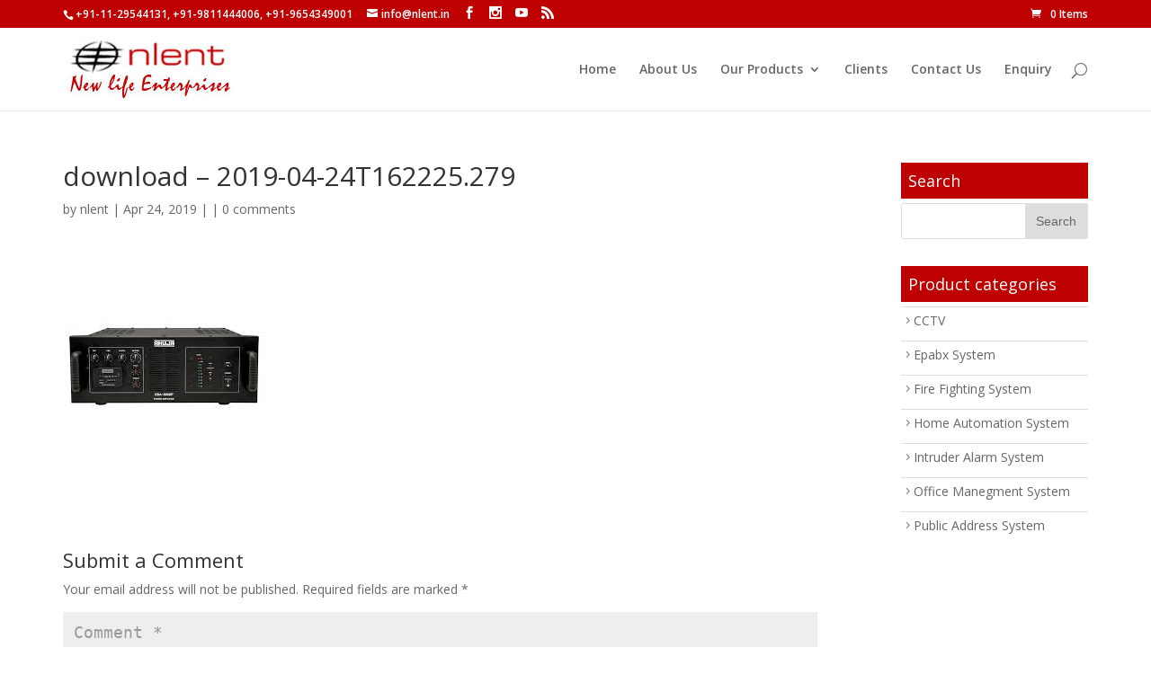

--- FILE ---
content_type: text/html; charset=UTF-8
request_url: https://nlent.in/?attachment_id=954
body_size: 11967
content:
<!DOCTYPE html>
<!--[if IE 6]>
<html id="ie6" dir="ltr" lang="en-US" prefix="og: https://ogp.me/ns#">
<![endif]-->
<!--[if IE 7]>
<html id="ie7" dir="ltr" lang="en-US" prefix="og: https://ogp.me/ns#">
<![endif]-->
<!--[if IE 8]>
<html id="ie8" dir="ltr" lang="en-US" prefix="og: https://ogp.me/ns#">
<![endif]-->
<!--[if !(IE 6) | !(IE 7) | !(IE 8)  ]><!-->
<html dir="ltr" lang="en-US" prefix="og: https://ogp.me/ns#">
<!--<![endif]-->
<head>
	<meta charset="UTF-8" />
			
	
	<link rel="pingback" href="https://nlent.in/xmlrpc.php" />

		<!--[if lt IE 9]>
	<script src="https://nlent.in/wp-content/themes/Divi/js/html5.js" type="text/javascript"></script>
	<![endif]-->

	<script type="text/javascript">
		document.documentElement.className = 'js';
	</script>

	<title>download – 2019-04-24T162225.279 |</title>

		<!-- All in One SEO 4.5.2.1 - aioseo.com -->
		<meta name="robots" content="max-image-preview:large" />
		<link rel="canonical" href="https://nlent.in/?attachment_id=954" />
		<meta name="generator" content="All in One SEO (AIOSEO) 4.5.2.1" />
		<meta property="og:locale" content="en_US" />
		<meta property="og:site_name" content="| Just another WordPress site" />
		<meta property="og:type" content="article" />
		<meta property="og:title" content="download – 2019-04-24T162225.279 |" />
		<meta property="og:url" content="https://nlent.in/?attachment_id=954" />
		<meta property="article:published_time" content="2019-04-24T10:47:13+00:00" />
		<meta property="article:modified_time" content="2019-04-24T10:47:13+00:00" />
		<meta name="twitter:card" content="summary" />
		<meta name="twitter:title" content="download – 2019-04-24T162225.279 |" />
		<script type="application/ld+json" class="aioseo-schema">
			{"@context":"https:\/\/schema.org","@graph":[{"@type":"BreadcrumbList","@id":"https:\/\/nlent.in\/?attachment_id=954#breadcrumblist","itemListElement":[{"@type":"ListItem","@id":"https:\/\/nlent.in\/#listItem","position":1,"name":"Home","item":"https:\/\/nlent.in\/","nextItem":"https:\/\/nlent.in\/?attachment_id=954#listItem"},{"@type":"ListItem","@id":"https:\/\/nlent.in\/?attachment_id=954#listItem","position":2,"name":"download - 2019-04-24T162225.279","previousItem":"https:\/\/nlent.in\/#listItem"}]},{"@type":"ItemPage","@id":"https:\/\/nlent.in\/?attachment_id=954#itempage","url":"https:\/\/nlent.in\/?attachment_id=954","name":"download \u2013 2019-04-24T162225.279 |","inLanguage":"en-US","isPartOf":{"@id":"https:\/\/nlent.in\/#website"},"breadcrumb":{"@id":"https:\/\/nlent.in\/?attachment_id=954#breadcrumblist"},"author":{"@id":"https:\/\/nlent.in\/author\/nlent\/#author"},"creator":{"@id":"https:\/\/nlent.in\/author\/nlent\/#author"},"datePublished":"2019-04-24T10:47:13+00:00","dateModified":"2019-04-24T10:47:13+00:00"},{"@type":"Organization","@id":"https:\/\/nlent.in\/#organization","url":"https:\/\/nlent.in\/"},{"@type":"Person","@id":"https:\/\/nlent.in\/author\/nlent\/#author","url":"https:\/\/nlent.in\/author\/nlent\/","name":"nlent","image":{"@type":"ImageObject","@id":"https:\/\/nlent.in\/?attachment_id=954#authorImage","url":"https:\/\/secure.gravatar.com\/avatar\/bf33c2067d8c6eacf2b3a6eddcfef1d220f519bf0c222d3109fc3034831d5c27?s=96&d=mm&r=g","width":96,"height":96,"caption":"nlent"}},{"@type":"WebSite","@id":"https:\/\/nlent.in\/#website","url":"https:\/\/nlent.in\/","description":"Just another WordPress site","inLanguage":"en-US","publisher":{"@id":"https:\/\/nlent.in\/#organization"}}]}
		</script>
		<!-- All in One SEO -->

<link rel='dns-prefetch' href='//fonts.googleapis.com' />
<link rel="alternate" type="application/rss+xml" title=" &raquo; Feed" href="https://nlent.in/feed/" />
<link rel="alternate" type="application/rss+xml" title=" &raquo; Comments Feed" href="https://nlent.in/comments/feed/" />
<link rel="alternate" type="application/rss+xml" title=" &raquo; download &#8211; 2019-04-24T162225.279 Comments Feed" href="https://nlent.in/?attachment_id=954/feed/" />
<link rel="alternate" title="oEmbed (JSON)" type="application/json+oembed" href="https://nlent.in/wp-json/oembed/1.0/embed?url=https%3A%2F%2Fnlent.in%2F%3Fattachment_id%3D954" />
<link rel="alternate" title="oEmbed (XML)" type="text/xml+oembed" href="https://nlent.in/wp-json/oembed/1.0/embed?url=https%3A%2F%2Fnlent.in%2F%3Fattachment_id%3D954&#038;format=xml" />
<meta content="Divi v.2.6.4.4" name="generator"/><style id='wp-img-auto-sizes-contain-inline-css' type='text/css'>
img:is([sizes=auto i],[sizes^="auto," i]){contain-intrinsic-size:3000px 1500px}
/*# sourceURL=wp-img-auto-sizes-contain-inline-css */
</style>
<style id='wp-emoji-styles-inline-css' type='text/css'>

	img.wp-smiley, img.emoji {
		display: inline !important;
		border: none !important;
		box-shadow: none !important;
		height: 1em !important;
		width: 1em !important;
		margin: 0 0.07em !important;
		vertical-align: -0.1em !important;
		background: none !important;
		padding: 0 !important;
	}
/*# sourceURL=wp-emoji-styles-inline-css */
</style>
<style id='wp-block-library-inline-css' type='text/css'>
:root{--wp-block-synced-color:#7a00df;--wp-block-synced-color--rgb:122,0,223;--wp-bound-block-color:var(--wp-block-synced-color);--wp-editor-canvas-background:#ddd;--wp-admin-theme-color:#007cba;--wp-admin-theme-color--rgb:0,124,186;--wp-admin-theme-color-darker-10:#006ba1;--wp-admin-theme-color-darker-10--rgb:0,107,160.5;--wp-admin-theme-color-darker-20:#005a87;--wp-admin-theme-color-darker-20--rgb:0,90,135;--wp-admin-border-width-focus:2px}@media (min-resolution:192dpi){:root{--wp-admin-border-width-focus:1.5px}}.wp-element-button{cursor:pointer}:root .has-very-light-gray-background-color{background-color:#eee}:root .has-very-dark-gray-background-color{background-color:#313131}:root .has-very-light-gray-color{color:#eee}:root .has-very-dark-gray-color{color:#313131}:root .has-vivid-green-cyan-to-vivid-cyan-blue-gradient-background{background:linear-gradient(135deg,#00d084,#0693e3)}:root .has-purple-crush-gradient-background{background:linear-gradient(135deg,#34e2e4,#4721fb 50%,#ab1dfe)}:root .has-hazy-dawn-gradient-background{background:linear-gradient(135deg,#faaca8,#dad0ec)}:root .has-subdued-olive-gradient-background{background:linear-gradient(135deg,#fafae1,#67a671)}:root .has-atomic-cream-gradient-background{background:linear-gradient(135deg,#fdd79a,#004a59)}:root .has-nightshade-gradient-background{background:linear-gradient(135deg,#330968,#31cdcf)}:root .has-midnight-gradient-background{background:linear-gradient(135deg,#020381,#2874fc)}:root{--wp--preset--font-size--normal:16px;--wp--preset--font-size--huge:42px}.has-regular-font-size{font-size:1em}.has-larger-font-size{font-size:2.625em}.has-normal-font-size{font-size:var(--wp--preset--font-size--normal)}.has-huge-font-size{font-size:var(--wp--preset--font-size--huge)}.has-text-align-center{text-align:center}.has-text-align-left{text-align:left}.has-text-align-right{text-align:right}.has-fit-text{white-space:nowrap!important}#end-resizable-editor-section{display:none}.aligncenter{clear:both}.items-justified-left{justify-content:flex-start}.items-justified-center{justify-content:center}.items-justified-right{justify-content:flex-end}.items-justified-space-between{justify-content:space-between}.screen-reader-text{border:0;clip-path:inset(50%);height:1px;margin:-1px;overflow:hidden;padding:0;position:absolute;width:1px;word-wrap:normal!important}.screen-reader-text:focus{background-color:#ddd;clip-path:none;color:#444;display:block;font-size:1em;height:auto;left:5px;line-height:normal;padding:15px 23px 14px;text-decoration:none;top:5px;width:auto;z-index:100000}html :where(.has-border-color){border-style:solid}html :where([style*=border-top-color]){border-top-style:solid}html :where([style*=border-right-color]){border-right-style:solid}html :where([style*=border-bottom-color]){border-bottom-style:solid}html :where([style*=border-left-color]){border-left-style:solid}html :where([style*=border-width]){border-style:solid}html :where([style*=border-top-width]){border-top-style:solid}html :where([style*=border-right-width]){border-right-style:solid}html :where([style*=border-bottom-width]){border-bottom-style:solid}html :where([style*=border-left-width]){border-left-style:solid}html :where(img[class*=wp-image-]){height:auto;max-width:100%}:where(figure){margin:0 0 1em}html :where(.is-position-sticky){--wp-admin--admin-bar--position-offset:var(--wp-admin--admin-bar--height,0px)}@media screen and (max-width:600px){html :where(.is-position-sticky){--wp-admin--admin-bar--position-offset:0px}}

/*# sourceURL=wp-block-library-inline-css */
</style><style id='global-styles-inline-css' type='text/css'>
:root{--wp--preset--aspect-ratio--square: 1;--wp--preset--aspect-ratio--4-3: 4/3;--wp--preset--aspect-ratio--3-4: 3/4;--wp--preset--aspect-ratio--3-2: 3/2;--wp--preset--aspect-ratio--2-3: 2/3;--wp--preset--aspect-ratio--16-9: 16/9;--wp--preset--aspect-ratio--9-16: 9/16;--wp--preset--color--black: #000000;--wp--preset--color--cyan-bluish-gray: #abb8c3;--wp--preset--color--white: #ffffff;--wp--preset--color--pale-pink: #f78da7;--wp--preset--color--vivid-red: #cf2e2e;--wp--preset--color--luminous-vivid-orange: #ff6900;--wp--preset--color--luminous-vivid-amber: #fcb900;--wp--preset--color--light-green-cyan: #7bdcb5;--wp--preset--color--vivid-green-cyan: #00d084;--wp--preset--color--pale-cyan-blue: #8ed1fc;--wp--preset--color--vivid-cyan-blue: #0693e3;--wp--preset--color--vivid-purple: #9b51e0;--wp--preset--gradient--vivid-cyan-blue-to-vivid-purple: linear-gradient(135deg,rgb(6,147,227) 0%,rgb(155,81,224) 100%);--wp--preset--gradient--light-green-cyan-to-vivid-green-cyan: linear-gradient(135deg,rgb(122,220,180) 0%,rgb(0,208,130) 100%);--wp--preset--gradient--luminous-vivid-amber-to-luminous-vivid-orange: linear-gradient(135deg,rgb(252,185,0) 0%,rgb(255,105,0) 100%);--wp--preset--gradient--luminous-vivid-orange-to-vivid-red: linear-gradient(135deg,rgb(255,105,0) 0%,rgb(207,46,46) 100%);--wp--preset--gradient--very-light-gray-to-cyan-bluish-gray: linear-gradient(135deg,rgb(238,238,238) 0%,rgb(169,184,195) 100%);--wp--preset--gradient--cool-to-warm-spectrum: linear-gradient(135deg,rgb(74,234,220) 0%,rgb(151,120,209) 20%,rgb(207,42,186) 40%,rgb(238,44,130) 60%,rgb(251,105,98) 80%,rgb(254,248,76) 100%);--wp--preset--gradient--blush-light-purple: linear-gradient(135deg,rgb(255,206,236) 0%,rgb(152,150,240) 100%);--wp--preset--gradient--blush-bordeaux: linear-gradient(135deg,rgb(254,205,165) 0%,rgb(254,45,45) 50%,rgb(107,0,62) 100%);--wp--preset--gradient--luminous-dusk: linear-gradient(135deg,rgb(255,203,112) 0%,rgb(199,81,192) 50%,rgb(65,88,208) 100%);--wp--preset--gradient--pale-ocean: linear-gradient(135deg,rgb(255,245,203) 0%,rgb(182,227,212) 50%,rgb(51,167,181) 100%);--wp--preset--gradient--electric-grass: linear-gradient(135deg,rgb(202,248,128) 0%,rgb(113,206,126) 100%);--wp--preset--gradient--midnight: linear-gradient(135deg,rgb(2,3,129) 0%,rgb(40,116,252) 100%);--wp--preset--font-size--small: 13px;--wp--preset--font-size--medium: 20px;--wp--preset--font-size--large: 36px;--wp--preset--font-size--x-large: 42px;--wp--preset--spacing--20: 0.44rem;--wp--preset--spacing--30: 0.67rem;--wp--preset--spacing--40: 1rem;--wp--preset--spacing--50: 1.5rem;--wp--preset--spacing--60: 2.25rem;--wp--preset--spacing--70: 3.38rem;--wp--preset--spacing--80: 5.06rem;--wp--preset--shadow--natural: 6px 6px 9px rgba(0, 0, 0, 0.2);--wp--preset--shadow--deep: 12px 12px 50px rgba(0, 0, 0, 0.4);--wp--preset--shadow--sharp: 6px 6px 0px rgba(0, 0, 0, 0.2);--wp--preset--shadow--outlined: 6px 6px 0px -3px rgb(255, 255, 255), 6px 6px rgb(0, 0, 0);--wp--preset--shadow--crisp: 6px 6px 0px rgb(0, 0, 0);}:where(.is-layout-flex){gap: 0.5em;}:where(.is-layout-grid){gap: 0.5em;}body .is-layout-flex{display: flex;}.is-layout-flex{flex-wrap: wrap;align-items: center;}.is-layout-flex > :is(*, div){margin: 0;}body .is-layout-grid{display: grid;}.is-layout-grid > :is(*, div){margin: 0;}:where(.wp-block-columns.is-layout-flex){gap: 2em;}:where(.wp-block-columns.is-layout-grid){gap: 2em;}:where(.wp-block-post-template.is-layout-flex){gap: 1.25em;}:where(.wp-block-post-template.is-layout-grid){gap: 1.25em;}.has-black-color{color: var(--wp--preset--color--black) !important;}.has-cyan-bluish-gray-color{color: var(--wp--preset--color--cyan-bluish-gray) !important;}.has-white-color{color: var(--wp--preset--color--white) !important;}.has-pale-pink-color{color: var(--wp--preset--color--pale-pink) !important;}.has-vivid-red-color{color: var(--wp--preset--color--vivid-red) !important;}.has-luminous-vivid-orange-color{color: var(--wp--preset--color--luminous-vivid-orange) !important;}.has-luminous-vivid-amber-color{color: var(--wp--preset--color--luminous-vivid-amber) !important;}.has-light-green-cyan-color{color: var(--wp--preset--color--light-green-cyan) !important;}.has-vivid-green-cyan-color{color: var(--wp--preset--color--vivid-green-cyan) !important;}.has-pale-cyan-blue-color{color: var(--wp--preset--color--pale-cyan-blue) !important;}.has-vivid-cyan-blue-color{color: var(--wp--preset--color--vivid-cyan-blue) !important;}.has-vivid-purple-color{color: var(--wp--preset--color--vivid-purple) !important;}.has-black-background-color{background-color: var(--wp--preset--color--black) !important;}.has-cyan-bluish-gray-background-color{background-color: var(--wp--preset--color--cyan-bluish-gray) !important;}.has-white-background-color{background-color: var(--wp--preset--color--white) !important;}.has-pale-pink-background-color{background-color: var(--wp--preset--color--pale-pink) !important;}.has-vivid-red-background-color{background-color: var(--wp--preset--color--vivid-red) !important;}.has-luminous-vivid-orange-background-color{background-color: var(--wp--preset--color--luminous-vivid-orange) !important;}.has-luminous-vivid-amber-background-color{background-color: var(--wp--preset--color--luminous-vivid-amber) !important;}.has-light-green-cyan-background-color{background-color: var(--wp--preset--color--light-green-cyan) !important;}.has-vivid-green-cyan-background-color{background-color: var(--wp--preset--color--vivid-green-cyan) !important;}.has-pale-cyan-blue-background-color{background-color: var(--wp--preset--color--pale-cyan-blue) !important;}.has-vivid-cyan-blue-background-color{background-color: var(--wp--preset--color--vivid-cyan-blue) !important;}.has-vivid-purple-background-color{background-color: var(--wp--preset--color--vivid-purple) !important;}.has-black-border-color{border-color: var(--wp--preset--color--black) !important;}.has-cyan-bluish-gray-border-color{border-color: var(--wp--preset--color--cyan-bluish-gray) !important;}.has-white-border-color{border-color: var(--wp--preset--color--white) !important;}.has-pale-pink-border-color{border-color: var(--wp--preset--color--pale-pink) !important;}.has-vivid-red-border-color{border-color: var(--wp--preset--color--vivid-red) !important;}.has-luminous-vivid-orange-border-color{border-color: var(--wp--preset--color--luminous-vivid-orange) !important;}.has-luminous-vivid-amber-border-color{border-color: var(--wp--preset--color--luminous-vivid-amber) !important;}.has-light-green-cyan-border-color{border-color: var(--wp--preset--color--light-green-cyan) !important;}.has-vivid-green-cyan-border-color{border-color: var(--wp--preset--color--vivid-green-cyan) !important;}.has-pale-cyan-blue-border-color{border-color: var(--wp--preset--color--pale-cyan-blue) !important;}.has-vivid-cyan-blue-border-color{border-color: var(--wp--preset--color--vivid-cyan-blue) !important;}.has-vivid-purple-border-color{border-color: var(--wp--preset--color--vivid-purple) !important;}.has-vivid-cyan-blue-to-vivid-purple-gradient-background{background: var(--wp--preset--gradient--vivid-cyan-blue-to-vivid-purple) !important;}.has-light-green-cyan-to-vivid-green-cyan-gradient-background{background: var(--wp--preset--gradient--light-green-cyan-to-vivid-green-cyan) !important;}.has-luminous-vivid-amber-to-luminous-vivid-orange-gradient-background{background: var(--wp--preset--gradient--luminous-vivid-amber-to-luminous-vivid-orange) !important;}.has-luminous-vivid-orange-to-vivid-red-gradient-background{background: var(--wp--preset--gradient--luminous-vivid-orange-to-vivid-red) !important;}.has-very-light-gray-to-cyan-bluish-gray-gradient-background{background: var(--wp--preset--gradient--very-light-gray-to-cyan-bluish-gray) !important;}.has-cool-to-warm-spectrum-gradient-background{background: var(--wp--preset--gradient--cool-to-warm-spectrum) !important;}.has-blush-light-purple-gradient-background{background: var(--wp--preset--gradient--blush-light-purple) !important;}.has-blush-bordeaux-gradient-background{background: var(--wp--preset--gradient--blush-bordeaux) !important;}.has-luminous-dusk-gradient-background{background: var(--wp--preset--gradient--luminous-dusk) !important;}.has-pale-ocean-gradient-background{background: var(--wp--preset--gradient--pale-ocean) !important;}.has-electric-grass-gradient-background{background: var(--wp--preset--gradient--electric-grass) !important;}.has-midnight-gradient-background{background: var(--wp--preset--gradient--midnight) !important;}.has-small-font-size{font-size: var(--wp--preset--font-size--small) !important;}.has-medium-font-size{font-size: var(--wp--preset--font-size--medium) !important;}.has-large-font-size{font-size: var(--wp--preset--font-size--large) !important;}.has-x-large-font-size{font-size: var(--wp--preset--font-size--x-large) !important;}
/*# sourceURL=global-styles-inline-css */
</style>

<style id='classic-theme-styles-inline-css' type='text/css'>
/*! This file is auto-generated */
.wp-block-button__link{color:#fff;background-color:#32373c;border-radius:9999px;box-shadow:none;text-decoration:none;padding:calc(.667em + 2px) calc(1.333em + 2px);font-size:1.125em}.wp-block-file__button{background:#32373c;color:#fff;text-decoration:none}
/*# sourceURL=/wp-includes/css/classic-themes.min.css */
</style>
<link rel='stylesheet' id='cptch_stylesheet-css' href='https://nlent.in/wp-content/plugins/captcha/css/front_end_style.css?ver=4.3.0' type='text/css' media='all' />
<link rel='stylesheet' id='dashicons-css' href='https://nlent.in/wp-includes/css/dashicons.min.css?ver=6.9' type='text/css' media='all' />
<style id='dashicons-inline-css' type='text/css'>
[data-font="Dashicons"]:before {font-family: 'Dashicons' !important;content: attr(data-icon) !important;speak: none !important;font-weight: normal !important;font-variant: normal !important;text-transform: none !important;line-height: 1 !important;font-style: normal !important;-webkit-font-smoothing: antialiased !important;-moz-osx-font-smoothing: grayscale !important;}
/*# sourceURL=dashicons-inline-css */
</style>
<link rel='stylesheet' id='cptch_desktop_style-css' href='https://nlent.in/wp-content/plugins/captcha/css/desktop_style.css?ver=4.3.0' type='text/css' media='all' />
<link rel='stylesheet' id='woocommerce-layout-css' href='https://nlent.in/wp-content/plugins/woocommerce/assets/css/woocommerce-layout.css?ver=3.6.4' type='text/css' media='all' />
<link rel='stylesheet' id='woocommerce-smallscreen-css' href='https://nlent.in/wp-content/plugins/woocommerce/assets/css/woocommerce-smallscreen.css?ver=3.6.4' type='text/css' media='only screen and (max-width: 768px)' />
<link rel='stylesheet' id='woocommerce-general-css' href='https://nlent.in/wp-content/plugins/woocommerce/assets/css/woocommerce.css?ver=3.6.4' type='text/css' media='all' />
<style id='woocommerce-inline-inline-css' type='text/css'>
.woocommerce form .form-row .required { visibility: visible; }
/*# sourceURL=woocommerce-inline-inline-css */
</style>
<link rel='stylesheet' id='divi-fonts-css' href='https://fonts.googleapis.com/css?family=Open+Sans:300italic,400italic,600italic,700italic,800italic,400,300,600,700,800&#038;subset=latin,latin-ext' type='text/css' media='all' />
<link rel='stylesheet' id='divi-style-css' href='https://nlent.in/wp-content/themes/Divi/style.css?ver=2.6.4.4' type='text/css' media='all' />
<link rel='stylesheet' id='et-shortcodes-css-css' href='https://nlent.in/wp-content/themes/Divi/epanel/shortcodes/css/shortcodes.css?ver=2.6.4.4' type='text/css' media='all' />
<link rel='stylesheet' id='et-shortcodes-responsive-css-css' href='https://nlent.in/wp-content/themes/Divi/epanel/shortcodes/css/shortcodes_responsive.css?ver=2.6.4.4' type='text/css' media='all' />
<link rel='stylesheet' id='magnific-popup-css' href='https://nlent.in/wp-content/themes/Divi/includes/builder/styles/magnific_popup.css?ver=2.6.4.4' type='text/css' media='all' />
<script type="text/javascript" src="https://nlent.in/wp-includes/js/jquery/jquery.min.js?ver=3.7.1" id="jquery-core-js"></script>
<script type="text/javascript" src="https://nlent.in/wp-includes/js/jquery/jquery-migrate.min.js?ver=3.4.1" id="jquery-migrate-js"></script>
<link rel="https://api.w.org/" href="https://nlent.in/wp-json/" /><link rel="alternate" title="JSON" type="application/json" href="https://nlent.in/wp-json/wp/v2/media/954" /><link rel="EditURI" type="application/rsd+xml" title="RSD" href="https://nlent.in/xmlrpc.php?rsd" />
<meta name="generator" content="WordPress 6.9" />
<meta name="generator" content="WooCommerce 3.6.4" />
<link rel='shortlink' href='https://nlent.in/?p=954' />
<meta name="viewport" content="width=device-width, initial-scale=1.0, maximum-scale=1.0, user-scalable=0" />		<style id="theme-customizer-css">
															.container, .et_pb_row, .et_pb_slider .et_pb_container, .et_pb_fullwidth_section .et_pb_title_container, .et_pb_fullwidth_section .et_pb_title_featured_container, .et_pb_fullwidth_header:not(.et_pb_fullscreen) .et_pb_fullwidth_header_container { max-width: 1140px; }
			.et_boxed_layout #page-container, .et_fixed_nav.et_boxed_layout #page-container #top-header, .et_fixed_nav.et_boxed_layout #page-container #main-header, .et_boxed_layout #page-container .container, .et_boxed_layout #page-container .et_pb_row { max-width: 1300px; }
																										
		
																										
		
																														
		@media only screen and ( min-width: 981px ) {
																			.et_header_style_left #et-top-navigation, .et_header_style_split #et-top-navigation  { padding: 39px 0 0 0; }
				.et_header_style_left #et-top-navigation nav > ul > li > a, .et_header_style_split #et-top-navigation nav > ul > li > a { padding-bottom: 39px; }
				.et_header_style_split .centered-inline-logo-wrap { width: 78px; margin: -78px 0; }
				.et_header_style_split .centered-inline-logo-wrap #logo { max-height: 78px; }
				.et_pb_svg_logo.et_header_style_split .centered-inline-logo-wrap #logo { height: 78px; }
				.et_header_style_centered #top-menu > li > a { padding-bottom: 14px; }
				.et_header_style_slide #et-top-navigation, .et_header_style_fullscreen #et-top-navigation { padding: 30px 0 30px 0 !important; }
									.et_header_style_centered #main-header .logo_container { height: 78px; }
														#logo { max-height: 93%; }
				.et_pb_svg_logo #logo { height: 93%; }
																																				
					}
		@media only screen and ( min-width: 1425px) {
			.et_pb_row { padding: 28px 0; }
			.et_pb_section { padding: 57px 0; }
			.single.et_pb_pagebuilder_layout.et_full_width_page .et_post_meta_wrapper { padding-top: 85px; }
			.et_pb_section.et_pb_section_first { padding-top: inherit; }
			.et_pb_fullwidth_section { padding: 0; }
		}
		@media only screen and ( max-width: 980px ) {
																				}
		@media only screen and ( max-width: 767px ) {
														}
	</style>

	
	
	<style id="module-customizer-css">
			</style>

	<link rel="shortcut icon" href="/wp-content/uploads/2018/10/facicon.jpg" />	<noscript><style>.woocommerce-product-gallery{ opacity: 1 !important; }</style></noscript>
	<style type="text/css" id="et-custom-css">
.morprtd{    background: #bf0000;
    padding: 12px 32px;
    color: #fff;
    font-size: 19px;
    text-transform: uppercase;
    border-radius: 33px;}
</style>
  
</head>
<body class="attachment wp-singular attachment-template-default single single-attachment postid-954 attachmentid-954 attachment-jpeg wp-theme-Divi woocommerce-no-js et_pb_button_helper_class et_fixed_nav et_show_nav et_cover_background et_secondary_nav_enabled et_secondary_nav_two_panels et_pb_gutter osx et_pb_gutters3 et_primary_nav_dropdown_animation_fade et_secondary_nav_dropdown_animation_fade et_pb_footer_columns4 et_header_style_left et_right_sidebar chrome">
	<div id="page-container">

			<div id="top-header">
			<div class="container clearfix">

			
				<div id="et-info">
									<span id="et-info-phone">+91-11-29544131, +91-9811444006, +91-9654349001</span>
				
									<a href="mailto:info@nlent.in"><span id="et-info-email">info@nlent.in</span></a>
				
				<ul class="et-social-icons">

	<li class="et-social-icon et-social-facebook">
		<a href="#" class="icon">
			<span>Facebook</span>
		</a>
	</li>
	<li class="et-social-icon et-social-instagram">
		<a href="#" class="icon">
			<span>Twitter</span>
		</a>
	</li>
	<li class="et-social-icon et-social-youtube">
		<a href="#" class="icon">
			<span>Google</span>
		</a>
	</li>
	<li class="et-social-icon et-social-rss">
		<a href="https://nlent.in/feed/" class="icon">
			<span>RSS</span>
		</a>
	</li>

</ul>				</div> <!-- #et-info -->

			
				<div id="et-secondary-menu">
				<div class="et_duplicate_social_icons">
								<ul class="et-social-icons">

	<li class="et-social-icon et-social-facebook">
		<a href="#" class="icon">
			<span>Facebook</span>
		</a>
	</li>
	<li class="et-social-icon et-social-instagram">
		<a href="#" class="icon">
			<span>Twitter</span>
		</a>
	</li>
	<li class="et-social-icon et-social-youtube">
		<a href="#" class="icon">
			<span>Google</span>
		</a>
	</li>
	<li class="et-social-icon et-social-rss">
		<a href="https://nlent.in/feed/" class="icon">
			<span>RSS</span>
		</a>
	</li>

</ul>
							</div><a href="https://nlent.in/cart/" class="et-cart-info">
				<span>0 Items</span>
			</a>				</div> <!-- #et-secondary-menu -->

			</div> <!-- .container -->
		</div> <!-- #top-header -->
	
	
		<header id="main-header" data-height-onload="78">
			<div class="container clearfix et_menu_container">
							<div class="logo_container">
					<span class="logo_helper"></span>
					<a href="https://nlent.in/">
						<img src="http://nlent.in/wp-content/uploads/2018/10/logo-new.jpg" alt="" id="logo" data-height-percentage="93" />
					</a>
				</div>
				<div id="et-top-navigation" data-height="78" data-fixed-height="40">
											<nav id="top-menu-nav">
						<ul id="top-menu" class="nav"><li id="menu-item-121" class="menu-item menu-item-type-post_type menu-item-object-page menu-item-home menu-item-121"><a href="https://nlent.in/">Home</a></li>
<li id="menu-item-120" class="menu-item menu-item-type-post_type menu-item-object-page menu-item-120"><a href="https://nlent.in/about-us/">About Us</a></li>
<li id="menu-item-119" class="mega-menu menu-item menu-item-type-post_type menu-item-object-page menu-item-has-children menu-item-119"><a href="https://nlent.in/our-products/">Our Products</a>
<ul class="sub-menu">
	<li id="menu-item-142" class="menu-item menu-item-type-taxonomy menu-item-object-product_cat menu-item-has-children menu-item-142"><a href="https://nlent.in/product-category/cctv/">CCTV</a>
	<ul class="sub-menu">
		<li id="menu-item-143" class="menu-item menu-item-type-taxonomy menu-item-object-product_cat menu-item-143"><a href="https://nlent.in/product-category/cctv/hd-camera/">HD Camera</a></li>
		<li id="menu-item-234" class="menu-item menu-item-type-taxonomy menu-item-object-product_cat menu-item-234"><a href="https://nlent.in/product-category/cctv/dvr/">DVR</a></li>
		<li id="menu-item-149" class="menu-item menu-item-type-taxonomy menu-item-object-product_cat menu-item-149"><a href="https://nlent.in/product-category/cctv/ip-camera/">IP Camera</a></li>
		<li id="menu-item-233" class="menu-item menu-item-type-taxonomy menu-item-object-product_cat menu-item-233"><a href="https://nlent.in/product-category/cctv/nvr/">NVR</a></li>
	</ul>
</li>
	<li id="menu-item-190" class="menu-item menu-item-type-taxonomy menu-item-object-product_cat menu-item-has-children menu-item-190"><a href="https://nlent.in/product-category/home-automation-system/">Home Automation System</a>
	<ul class="sub-menu">
		<li id="menu-item-191" class="menu-item menu-item-type-taxonomy menu-item-object-product_cat menu-item-has-children menu-item-191"><a href="https://nlent.in/product-category/home-automation-system/commax/">Commax</a>
		<ul class="sub-menu">
			<li id="menu-item-192" class="menu-item menu-item-type-taxonomy menu-item-object-product_cat menu-item-192"><a href="https://nlent.in/product-category/home-automation-system/cp-plus/handsfree-cp-plus/">Handsfree</a></li>
		</ul>
</li>
		<li id="menu-item-197" class="menu-item menu-item-type-taxonomy menu-item-object-product_cat menu-item-197"><a href="https://nlent.in/product-category/home-automation-system/panasonic/">Panasonic</a></li>
		<li id="menu-item-196" class="menu-item menu-item-type-taxonomy menu-item-object-product_cat menu-item-196"><a href="https://nlent.in/product-category/home-automation-system/samsung/">Samsung</a></li>
		<li id="menu-item-198" class="menu-item menu-item-type-taxonomy menu-item-object-product_cat menu-item-198"><a href="https://nlent.in/product-category/home-automation-system/honeywell/">Honeywell</a></li>
		<li id="menu-item-199" class="menu-item menu-item-type-taxonomy menu-item-object-product_cat menu-item-199"><a href="https://nlent.in/product-category/home-automation-system/hikvision/">Hikvision</a></li>
		<li id="menu-item-200" class="menu-item menu-item-type-taxonomy menu-item-object-product_cat menu-item-200"><a href="https://nlent.in/product-category/home-automation-system/cp-plus/">Cp plus</a></li>
		<li id="menu-item-201" class="menu-item menu-item-type-taxonomy menu-item-object-product_cat menu-item-201"><a href="https://nlent.in/product-category/home-automation-system/alba/">Alba</a></li>
	</ul>
</li>
	<li id="menu-item-202" class="menu-item menu-item-type-taxonomy menu-item-object-product_cat menu-item-has-children menu-item-202"><a href="https://nlent.in/product-category/office-manegment-system/">Office Manegment System</a>
	<ul class="sub-menu">
		<li id="menu-item-203" class="menu-item menu-item-type-taxonomy menu-item-object-product_cat menu-item-has-children menu-item-203"><a href="https://nlent.in/product-category/office-manegment-system/access-control/">Access Control</a>
		<ul class="sub-menu">
			<li id="menu-item-204" class="menu-item menu-item-type-taxonomy menu-item-object-product_cat menu-item-204"><a href="https://nlent.in/product-category/office-manegment-system/access-control/singel-door-controller/">Singel Door Controller</a></li>
			<li id="menu-item-205" class="menu-item menu-item-type-taxonomy menu-item-object-product_cat menu-item-205"><a href="https://nlent.in/product-category/office-manegment-system/access-control/2-door-controller/">2 Door Controller</a></li>
			<li id="menu-item-206" class="menu-item menu-item-type-taxonomy menu-item-object-product_cat menu-item-206"><a href="https://nlent.in/product-category/office-manegment-system/access-control/4-door-controller/">4 Door Controller</a></li>
			<li id="menu-item-207" class="menu-item menu-item-type-taxonomy menu-item-object-product_cat menu-item-207"><a href="https://nlent.in/product-category/office-manegment-system/access-control/em-lock/">EM Lock</a></li>
			<li id="menu-item-208" class="menu-item menu-item-type-taxonomy menu-item-object-product_cat menu-item-208"><a href="https://nlent.in/product-category/office-manegment-system/access-control/electronic-lock/">Electronic Lock</a></li>
		</ul>
</li>
	</ul>
</li>
	<li id="menu-item-209" class="menu-item menu-item-type-taxonomy menu-item-object-product_cat menu-item-has-children menu-item-209"><a href="https://nlent.in/product-category/office-manegment-system/fingerprint-machine/">Fingerprint Machine</a>
	<ul class="sub-menu">
		<li id="menu-item-210" class="menu-item menu-item-type-taxonomy menu-item-object-product_cat menu-item-210"><a href="https://nlent.in/product-category/office-manegment-system/fingerprint-machine/time-watch/">Time Watch</a></li>
		<li id="menu-item-211" class="menu-item menu-item-type-taxonomy menu-item-object-product_cat menu-item-211"><a href="https://nlent.in/product-category/office-manegment-system/fingerprint-machine/realtime/">Realtime</a></li>
	</ul>
</li>
	<li id="menu-item-213" class="menu-item menu-item-type-taxonomy menu-item-object-product_cat menu-item-has-children menu-item-213"><a href="https://nlent.in/product-category/intruder-alarm-system/">Intruder Alarm System</a>
	<ul class="sub-menu">
		<li id="menu-item-214" class="menu-item menu-item-type-taxonomy menu-item-object-product_cat menu-item-214"><a href="https://nlent.in/product-category/intruder-alarm-system/panel/">Panel</a></li>
		<li id="menu-item-215" class="menu-item menu-item-type-taxonomy menu-item-object-product_cat menu-item-215"><a href="https://nlent.in/product-category/intruder-alarm-system/dialer/">Dialer</a></li>
		<li id="menu-item-217" class="menu-item menu-item-type-taxonomy menu-item-object-product_cat menu-item-217"><a href="https://nlent.in/product-category/intruder-alarm-system/accessories/">Accessories</a></li>
	</ul>
</li>
	<li id="menu-item-218" class="menu-item menu-item-type-taxonomy menu-item-object-product_cat menu-item-has-children menu-item-218"><a href="https://nlent.in/product-category/fire-fighting-system/">Fire Fighting System</a>
	<ul class="sub-menu">
		<li id="menu-item-219" class="menu-item menu-item-type-taxonomy menu-item-object-product_cat menu-item-219"><a href="https://nlent.in/product-category/fire-fighting-system/2-zone-panel/">2 Zone Panel</a></li>
		<li id="menu-item-220" class="menu-item menu-item-type-taxonomy menu-item-object-product_cat menu-item-220"><a href="https://nlent.in/product-category/fire-fighting-system/4-zone-panel/">4 Zone Panel</a></li>
		<li id="menu-item-221" class="menu-item menu-item-type-taxonomy menu-item-object-product_cat menu-item-221"><a href="https://nlent.in/product-category/fire-fighting-system/8-zone-panel/">8 Zone Panel</a></li>
		<li id="menu-item-222" class="menu-item menu-item-type-taxonomy menu-item-object-product_cat menu-item-222"><a href="https://nlent.in/product-category/fire-fighting-system/16-zone-panel/">16 Zone Panel</a></li>
		<li id="menu-item-223" class="menu-item menu-item-type-taxonomy menu-item-object-product_cat menu-item-223"><a href="https://nlent.in/product-category/fire-fighting-system/accessories-fire-fighting-system/">Accessories</a></li>
	</ul>
</li>
	<li id="menu-item-224" class="menu-item menu-item-type-taxonomy menu-item-object-product_cat menu-item-has-children menu-item-224"><a href="https://nlent.in/product-category/public-address-system/">Public Address System</a>
	<ul class="sub-menu">
		<li id="menu-item-225" class="menu-item menu-item-type-taxonomy menu-item-object-product_cat menu-item-225"><a href="https://nlent.in/product-category/public-address-system/bosch/">Bosch</a></li>
		<li id="menu-item-226" class="menu-item menu-item-type-taxonomy menu-item-object-product_cat menu-item-226"><a href="https://nlent.in/product-category/public-address-system/ahuja/">Ahuja</a></li>
		<li id="menu-item-875" class="menu-item menu-item-type-taxonomy menu-item-object-product_cat menu-item-875"><a href="https://nlent.in/product-category/public-address-system/jbl/">JBL</a></li>
		<li id="menu-item-876" class="menu-item menu-item-type-taxonomy menu-item-object-product_cat menu-item-876"><a href="https://nlent.in/product-category/public-address-system/bosch/">Bosch</a></li>
	</ul>
</li>
	<li id="menu-item-228" class="menu-item menu-item-type-taxonomy menu-item-object-product_cat menu-item-has-children menu-item-228"><a href="https://nlent.in/product-category/epabx-system/">Epabx System</a>
	<ul class="sub-menu">
		<li id="menu-item-878" class="menu-item menu-item-type-taxonomy menu-item-object-product_cat menu-item-878"><a href="https://nlent.in/product-category/epabx-system/panasonic-epabx-system/">panasonic</a></li>
		<li id="menu-item-879" class="menu-item menu-item-type-taxonomy menu-item-object-product_cat menu-item-879"><a href="https://nlent.in/product-category/epabx-system/accord/">accord</a></li>
		<li id="menu-item-880" class="menu-item menu-item-type-taxonomy menu-item-object-product_cat menu-item-880"><a href="https://nlent.in/product-category/epabx-system/adhunik/">adhunik</a></li>
		<li id="menu-item-881" class="menu-item menu-item-type-taxonomy menu-item-object-product_cat menu-item-881"><a href="https://nlent.in/product-category/epabx-system/amada/">amada</a></li>
		<li id="menu-item-882" class="menu-item menu-item-type-taxonomy menu-item-object-product_cat menu-item-882"><a href="https://nlent.in/product-category/epabx-system/copper-connection/">copper connection</a></li>
	</ul>
</li>
</ul>
</li>
<li id="menu-item-118" class="menu-item menu-item-type-post_type menu-item-object-page menu-item-118"><a href="https://nlent.in/clients/">Clients</a></li>
<li id="menu-item-117" class="menu-item menu-item-type-post_type menu-item-object-page menu-item-117"><a href="https://nlent.in/contact-us/">Contact Us</a></li>
<li id="menu-item-116" class="menu-item menu-item-type-post_type menu-item-object-page menu-item-116"><a href="https://nlent.in/enquiry/">Enquiry</a></li>
</ul>						</nav>
					
					
					
										<div id="et_top_search">
						<span id="et_search_icon"></span>
					</div>
					
					<div id="et_mobile_nav_menu">
				<div class="mobile_nav closed">
					<span class="select_page">Select Page</span>
					<span class="mobile_menu_bar mobile_menu_bar_toggle"></span>
				</div>
			</div>				</div> <!-- #et-top-navigation -->
			</div> <!-- .container -->
			<div class="et_search_outer">
				<div class="container et_search_form_container">
					<form role="search" method="get" class="et-search-form" action="https://nlent.in/">
					<input type="search" class="et-search-field" placeholder="Search &hellip;" value="" name="s" title="Search for:" />					</form>
					<span class="et_close_search_field"></span>
				</div>
			</div>
		</header> <!-- #main-header -->

		<div id="et-main-area">
<div id="main-content">
	<div class="container">
		<div id="content-area" class="clearfix">
			<div id="left-area">
							
				
				<article id="post-954" class="et_pb_post post-954 attachment type-attachment status-inherit hentry">
											<div class="et_post_meta_wrapper">
							<h1 class="entry-title">download &#8211; 2019-04-24T162225.279</h1>

						<p class="post-meta"> by <span class="author vcard"><a href="https://nlent.in/author/nlent/" title="Posts by nlent" rel="author">nlent</a></span> | <span class="published">Apr 24, 2019</span> |  | <span class="comments-number"><a href="https://nlent.in/?attachment_id=954#respond">0 comments</a></span></p>
												</div> <!-- .et_post_meta_wrapper -->
				
					<div class="entry-content">
					<p class="attachment"><a href='https://nlent.in/wp-content/uploads/2019/04/download-2019-04-24T162225.279.jpg'><img fetchpriority="high" decoding="async" width="225" height="225" src="https://nlent.in/wp-content/uploads/2019/04/download-2019-04-24T162225.279.jpg" class="attachment-medium size-medium" alt="" srcset="https://nlent.in/wp-content/uploads/2019/04/download-2019-04-24T162225.279.jpg 225w, https://nlent.in/wp-content/uploads/2019/04/download-2019-04-24T162225.279-150x150.jpg 150w, https://nlent.in/wp-content/uploads/2019/04/download-2019-04-24T162225.279-100x100.jpg 100w" sizes="(max-width: 225px) 100vw, 225px" /></a></p>
					</div> <!-- .entry-content -->
					<div class="et_post_meta_wrapper">
					
					<!-- You can start editing here. -->

<section id="comment-wrap">
		   <div id="comment-section" class="nocomments">
		  			 <!-- If comments are open, but there are no comments. -->

		  	   </div>
					<div id="respond" class="comment-respond">
		<h3 id="reply-title" class="comment-reply-title"><span>Submit a Comment</span> <small><a rel="nofollow" id="cancel-comment-reply-link" href="/?attachment_id=954#respond" style="display:none;">Cancel reply</a></small></h3><form action="https://nlent.in/wp-comments-post.php" method="post" id="commentform" class="comment-form"><p class="comment-notes"><span id="email-notes">Your email address will not be published.</span> <span class="required-field-message">Required fields are marked <span class="required">*</span></span></p><p class="comment-form-comment"><label for="comment">Comment <span class="required">*</span></label> <textarea id="comment" name="comment" cols="45" rows="8" maxlength="65525" required="required"></textarea></p><p class="comment-form-author"><label for="author">Name <span class="required">*</span></label> <input id="author" name="author" type="text" value="" size="30" maxlength="245" autocomplete="name" required="required" /></p>
<p class="comment-form-email"><label for="email">Email <span class="required">*</span></label> <input id="email" name="email" type="text" value="" size="30" maxlength="100" aria-describedby="email-notes" autocomplete="email" required="required" /></p>
<p class="comment-form-url"><label for="url">Website</label> <input id="url" name="url" type="text" value="" size="30" maxlength="200" autocomplete="url" /></p>
<p class="cptch_block"><span class="cptch_wrap cptch_math_actions">
				<label class="cptch_label" for="cptch_input_88"><span class="cptch_span"><input id="cptch_input_88" class="cptch_input cptch_wp_comments" type="text" autocomplete="off" name="cptch_number" value="" maxlength="2" size="2" aria-required="true" required="required" style="margin-bottom:0;display:inline;font-size: 12px;width: 40px;" /></span>
					<span class="cptch_span">&nbsp;&#43;&nbsp;</span>
					<span class="cptch_span">9</span>
					<span class="cptch_span">&nbsp;=&nbsp;</span>
					<span class="cptch_span">10</span>
					<input type="hidden" name="cptch_result" value="PcU=" /><input type="hidden" name="cptch_time" value="1768993196" />
					<input type="hidden" name="cptch_form" value="wp_comments" />
				</label><span class="cptch_reload_button_wrap hide-if-no-js">
					<noscript>
						<style type="text/css">
							.hide-if-no-js {
								display: none !important;
							}
						</style>
					</noscript>
					<span class="cptch_reload_button dashicons dashicons-update"></span>
				</span></span></p><p class="form-submit"><input name="submit" type="submit" id="submit" class="submit et_pb_button" value="Submit Comment" /> <input type='hidden' name='comment_post_ID' value='954' id='comment_post_ID' />
<input type='hidden' name='comment_parent' id='comment_parent' value='0' />
</p></form>	</div><!-- #respond -->
		</section>					</div> <!-- .et_post_meta_wrapper -->
				</article> <!-- .et_pb_post -->

										</div> <!-- #left-area -->

				<div id="sidebar">
		<div id="search-3" class="et_pb_widget widget_search"><h4 class="widgettitle">Search</h4><form role="search" method="get" id="searchform" class="searchform" action="https://nlent.in/">
				<div>
					<label class="screen-reader-text" for="s">Search for:</label>
					<input type="text" value="" name="s" id="s" />
					<input type="submit" id="searchsubmit" value="Search" />
				</div>
			</form></div> <!-- end .et_pb_widget --><div id="woocommerce_product_categories-2" class="et_pb_widget woocommerce widget_product_categories"><h4 class="widgettitle">Product categories</h4><ul class="product-categories"><li class="cat-item cat-item-16 cat-parent"><a href="https://nlent.in/product-category/cctv/">CCTV</a></li>
<li class="cat-item cat-item-80 cat-parent"><a href="https://nlent.in/product-category/epabx-system/">Epabx System</a></li>
<li class="cat-item cat-item-70 cat-parent"><a href="https://nlent.in/product-category/fire-fighting-system/">Fire Fighting System</a></li>
<li class="cat-item cat-item-26 cat-parent"><a href="https://nlent.in/product-category/home-automation-system/">Home Automation System</a></li>
<li class="cat-item cat-item-66 cat-parent"><a href="https://nlent.in/product-category/intruder-alarm-system/">Intruder Alarm System</a></li>
<li class="cat-item cat-item-55 cat-parent"><a href="https://nlent.in/product-category/office-manegment-system/">Office Manegment System</a></li>
<li class="cat-item cat-item-76 cat-parent"><a href="https://nlent.in/product-category/public-address-system/">Public Address System</a></li>
</ul></div> <!-- end .et_pb_widget -->	</div> <!-- end #sidebar -->
		</div> <!-- #content-area -->
	</div> <!-- .container -->
</div> <!-- #main-content -->


	<span class="et_pb_scroll_top et-pb-icon"></span>


			<footer id="main-footer">
				

		
				<div id="footer-bottom">
					<div class="container clearfix">
				<ul class="et-social-icons">

	<li class="et-social-icon et-social-facebook">
		<a href="#" class="icon">
			<span>Facebook</span>
		</a>
	</li>
	<li class="et-social-icon et-social-instagram">
		<a href="#" class="icon">
			<span>Twitter</span>
		</a>
	</li>
	<li class="et-social-icon et-social-youtube">
		<a href="#" class="icon">
			<span>Google</span>
		</a>
	</li>
	<li class="et-social-icon et-social-rss">
		<a href="https://nlent.in/feed/" class="icon">
			<span>RSS</span>
		</a>
	</li>

</ul>
						<p id="footer-info">Designed by <a href="http://www.digiiq.tradebrio.com" title="Websige design company">Digihive</a> | Powered by <a href="http://www.tradebrio.com">Tradebrio</a></p>
					</div>	<!-- .container -->
				</div>
			</footer> <!-- #main-footer -->
		</div> <!-- #et-main-area -->


	</div> <!-- #page-container -->

	<script type="speculationrules">
{"prefetch":[{"source":"document","where":{"and":[{"href_matches":"/*"},{"not":{"href_matches":["/wp-*.php","/wp-admin/*","/wp-content/uploads/*","/wp-content/*","/wp-content/plugins/*","/wp-content/themes/Divi/*","/*\\?(.+)"]}},{"not":{"selector_matches":"a[rel~=\"nofollow\"]"}},{"not":{"selector_matches":".no-prefetch, .no-prefetch a"}}]},"eagerness":"conservative"}]}
</script>
	<script type="text/javascript">
		var c = document.body.className;
		c = c.replace(/woocommerce-no-js/, 'woocommerce-js');
		document.body.className = c;
	</script>
	<script type="text/javascript" src="https://nlent.in/wp-content/themes/Divi/includes/builder/scripts/frontend-builder-global-functions.js?ver=2.6.4.4" id="et-builder-modules-global-functions-script-js"></script>
<script type="text/javascript" src="https://nlent.in/wp-content/plugins/woocommerce/assets/js/jquery-blockui/jquery.blockUI.min.js?ver=2.70" id="jquery-blockui-js"></script>
<script type="text/javascript" id="wc-add-to-cart-js-extra">
/* <![CDATA[ */
var wc_add_to_cart_params = {"ajax_url":"/wp-admin/admin-ajax.php","wc_ajax_url":"/?wc-ajax=%%endpoint%%","i18n_view_cart":"View cart","cart_url":"https://nlent.in/cart/","is_cart":"","cart_redirect_after_add":"no"};
//# sourceURL=wc-add-to-cart-js-extra
/* ]]> */
</script>
<script type="text/javascript" src="https://nlent.in/wp-content/plugins/woocommerce/assets/js/frontend/add-to-cart.min.js?ver=3.6.4" id="wc-add-to-cart-js"></script>
<script type="text/javascript" src="https://nlent.in/wp-content/plugins/woocommerce/assets/js/js-cookie/js.cookie.min.js?ver=2.1.4" id="js-cookie-js"></script>
<script type="text/javascript" id="woocommerce-js-extra">
/* <![CDATA[ */
var woocommerce_params = {"ajax_url":"/wp-admin/admin-ajax.php","wc_ajax_url":"/?wc-ajax=%%endpoint%%"};
//# sourceURL=woocommerce-js-extra
/* ]]> */
</script>
<script type="text/javascript" src="https://nlent.in/wp-content/plugins/woocommerce/assets/js/frontend/woocommerce.min.js?ver=3.6.4" id="woocommerce-js"></script>
<script type="text/javascript" id="wc-cart-fragments-js-extra">
/* <![CDATA[ */
var wc_cart_fragments_params = {"ajax_url":"/wp-admin/admin-ajax.php","wc_ajax_url":"/?wc-ajax=%%endpoint%%","cart_hash_key":"wc_cart_hash_c405c45f93e417465f4fc90abe1063ae","fragment_name":"wc_fragments_c405c45f93e417465f4fc90abe1063ae","request_timeout":"5000"};
//# sourceURL=wc-cart-fragments-js-extra
/* ]]> */
</script>
<script type="text/javascript" src="https://nlent.in/wp-content/plugins/woocommerce/assets/js/frontend/cart-fragments.min.js?ver=3.6.4" id="wc-cart-fragments-js"></script>
<script type="text/javascript" src="https://nlent.in/wp-includes/js/comment-reply.min.js?ver=6.9" id="comment-reply-js" async="async" data-wp-strategy="async" fetchpriority="low"></script>
<script type="text/javascript" src="https://nlent.in/wp-content/themes/Divi/includes/builder/scripts/jquery.mobile.custom.min.js?ver=2.6.4.4" id="et-jquery-touch-mobile-js"></script>
<script type="text/javascript" src="https://nlent.in/wp-content/themes/Divi/js/custom.js?ver=2.6.4.4" id="divi-custom-script-js"></script>
<script type="text/javascript" src="https://nlent.in/wp-content/themes/Divi/js/smoothscroll.js?ver=2.6.4.4" id="smooth-scroll-js"></script>
<script type="text/javascript" src="https://nlent.in/wp-content/themes/Divi/includes/builder/scripts/jquery.fitvids.js?ver=2.6.4.4" id="divi-fitvids-js"></script>
<script type="text/javascript" src="https://nlent.in/wp-content/themes/Divi/includes/builder/scripts/waypoints.min.js?ver=2.6.4.4" id="waypoints-js"></script>
<script type="text/javascript" src="https://nlent.in/wp-content/themes/Divi/includes/builder/scripts/jquery.magnific-popup.js?ver=2.6.4.4" id="magnific-popup-js"></script>
<script type="text/javascript" id="et-builder-modules-script-js-extra">
/* <![CDATA[ */
var et_pb_custom = {"ajaxurl":"https://nlent.in/wp-admin/admin-ajax.php","images_uri":"https://nlent.in/wp-content/themes/Divi/images","builder_images_uri":"https://nlent.in/wp-content/themes/Divi/includes/builder/images","et_frontend_nonce":"fedec63d03","subscription_failed":"Please, check the fields below to make sure you entered the correct information.","fill_message":"Please, fill in the following fields:","contact_error_message":"Please, fix the following errors:","invalid":"Invalid email","captcha":"Captcha","prev":"Prev","previous":"Previous","next":"Next","wrong_captcha":"You entered the wrong number in captcha.","is_builder_plugin_used":"","is_divi_theme_used":"1","widget_search_selector":".widget_search"};
//# sourceURL=et-builder-modules-script-js-extra
/* ]]> */
</script>
<script type="text/javascript" src="https://nlent.in/wp-content/themes/Divi/includes/builder/scripts/frontend-builder-scripts.js?ver=2.6.4.4" id="et-builder-modules-script-js"></script>
<script type="text/javascript" id="cptch_front_end_script-js-extra">
/* <![CDATA[ */
var cptch_vars = {"nonce":"775a6ea3c8","ajaxurl":"https://nlent.in/wp-admin/admin-ajax.php","enlarge":""};
//# sourceURL=cptch_front_end_script-js-extra
/* ]]> */
</script>
<script type="text/javascript" src="https://nlent.in/wp-content/plugins/captcha/js/front_end_script.js?ver=6.9" id="cptch_front_end_script-js"></script>
<script id="wp-emoji-settings" type="application/json">
{"baseUrl":"https://s.w.org/images/core/emoji/17.0.2/72x72/","ext":".png","svgUrl":"https://s.w.org/images/core/emoji/17.0.2/svg/","svgExt":".svg","source":{"concatemoji":"https://nlent.in/wp-includes/js/wp-emoji-release.min.js?ver=6.9"}}
</script>
<script type="module">
/* <![CDATA[ */
/*! This file is auto-generated */
const a=JSON.parse(document.getElementById("wp-emoji-settings").textContent),o=(window._wpemojiSettings=a,"wpEmojiSettingsSupports"),s=["flag","emoji"];function i(e){try{var t={supportTests:e,timestamp:(new Date).valueOf()};sessionStorage.setItem(o,JSON.stringify(t))}catch(e){}}function c(e,t,n){e.clearRect(0,0,e.canvas.width,e.canvas.height),e.fillText(t,0,0);t=new Uint32Array(e.getImageData(0,0,e.canvas.width,e.canvas.height).data);e.clearRect(0,0,e.canvas.width,e.canvas.height),e.fillText(n,0,0);const a=new Uint32Array(e.getImageData(0,0,e.canvas.width,e.canvas.height).data);return t.every((e,t)=>e===a[t])}function p(e,t){e.clearRect(0,0,e.canvas.width,e.canvas.height),e.fillText(t,0,0);var n=e.getImageData(16,16,1,1);for(let e=0;e<n.data.length;e++)if(0!==n.data[e])return!1;return!0}function u(e,t,n,a){switch(t){case"flag":return n(e,"\ud83c\udff3\ufe0f\u200d\u26a7\ufe0f","\ud83c\udff3\ufe0f\u200b\u26a7\ufe0f")?!1:!n(e,"\ud83c\udde8\ud83c\uddf6","\ud83c\udde8\u200b\ud83c\uddf6")&&!n(e,"\ud83c\udff4\udb40\udc67\udb40\udc62\udb40\udc65\udb40\udc6e\udb40\udc67\udb40\udc7f","\ud83c\udff4\u200b\udb40\udc67\u200b\udb40\udc62\u200b\udb40\udc65\u200b\udb40\udc6e\u200b\udb40\udc67\u200b\udb40\udc7f");case"emoji":return!a(e,"\ud83e\u1fac8")}return!1}function f(e,t,n,a){let r;const o=(r="undefined"!=typeof WorkerGlobalScope&&self instanceof WorkerGlobalScope?new OffscreenCanvas(300,150):document.createElement("canvas")).getContext("2d",{willReadFrequently:!0}),s=(o.textBaseline="top",o.font="600 32px Arial",{});return e.forEach(e=>{s[e]=t(o,e,n,a)}),s}function r(e){var t=document.createElement("script");t.src=e,t.defer=!0,document.head.appendChild(t)}a.supports={everything:!0,everythingExceptFlag:!0},new Promise(t=>{let n=function(){try{var e=JSON.parse(sessionStorage.getItem(o));if("object"==typeof e&&"number"==typeof e.timestamp&&(new Date).valueOf()<e.timestamp+604800&&"object"==typeof e.supportTests)return e.supportTests}catch(e){}return null}();if(!n){if("undefined"!=typeof Worker&&"undefined"!=typeof OffscreenCanvas&&"undefined"!=typeof URL&&URL.createObjectURL&&"undefined"!=typeof Blob)try{var e="postMessage("+f.toString()+"("+[JSON.stringify(s),u.toString(),c.toString(),p.toString()].join(",")+"));",a=new Blob([e],{type:"text/javascript"});const r=new Worker(URL.createObjectURL(a),{name:"wpTestEmojiSupports"});return void(r.onmessage=e=>{i(n=e.data),r.terminate(),t(n)})}catch(e){}i(n=f(s,u,c,p))}t(n)}).then(e=>{for(const n in e)a.supports[n]=e[n],a.supports.everything=a.supports.everything&&a.supports[n],"flag"!==n&&(a.supports.everythingExceptFlag=a.supports.everythingExceptFlag&&a.supports[n]);var t;a.supports.everythingExceptFlag=a.supports.everythingExceptFlag&&!a.supports.flag,a.supports.everything||((t=a.source||{}).concatemoji?r(t.concatemoji):t.wpemoji&&t.twemoji&&(r(t.twemoji),r(t.wpemoji)))});
//# sourceURL=https://nlent.in/wp-includes/js/wp-emoji-loader.min.js
/* ]]> */
</script>
</body>
</html>
<script src="https://ajax.googleapis.com/ajax/libs/jquery/3.3.1/jquery.min.js"></script>
<script>
$(document).ready(function(){
$( ".row br" ).replaceWith( ":" );
});
</script>